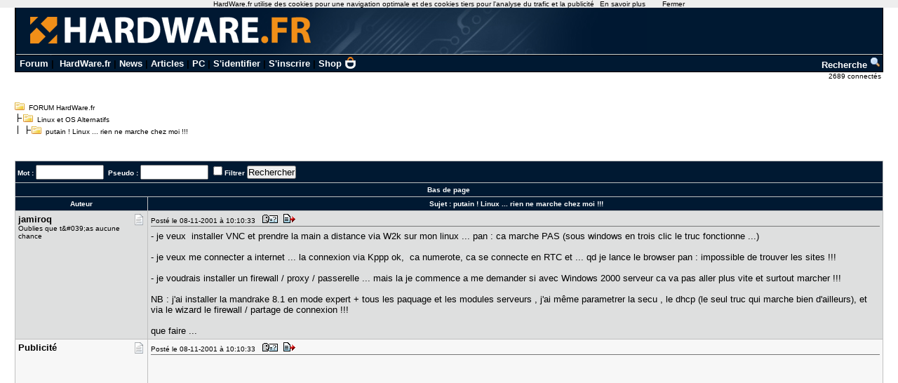

--- FILE ---
content_type: text/html; charset=utf-8
request_url: https://www.google.com/recaptcha/api2/aframe
body_size: 267
content:
<!DOCTYPE HTML><html><head><meta http-equiv="content-type" content="text/html; charset=UTF-8"></head><body><script nonce="XRyv5uQy-L52V2Vys-Fw9A">/** Anti-fraud and anti-abuse applications only. See google.com/recaptcha */ try{var clients={'sodar':'https://pagead2.googlesyndication.com/pagead/sodar?'};window.addEventListener("message",function(a){try{if(a.source===window.parent){var b=JSON.parse(a.data);var c=clients[b['id']];if(c){var d=document.createElement('img');d.src=c+b['params']+'&rc='+(localStorage.getItem("rc::a")?sessionStorage.getItem("rc::b"):"");window.document.body.appendChild(d);sessionStorage.setItem("rc::e",parseInt(sessionStorage.getItem("rc::e")||0)+1);localStorage.setItem("rc::h",'1768607029301');}}}catch(b){}});window.parent.postMessage("_grecaptcha_ready", "*");}catch(b){}</script></body></html>